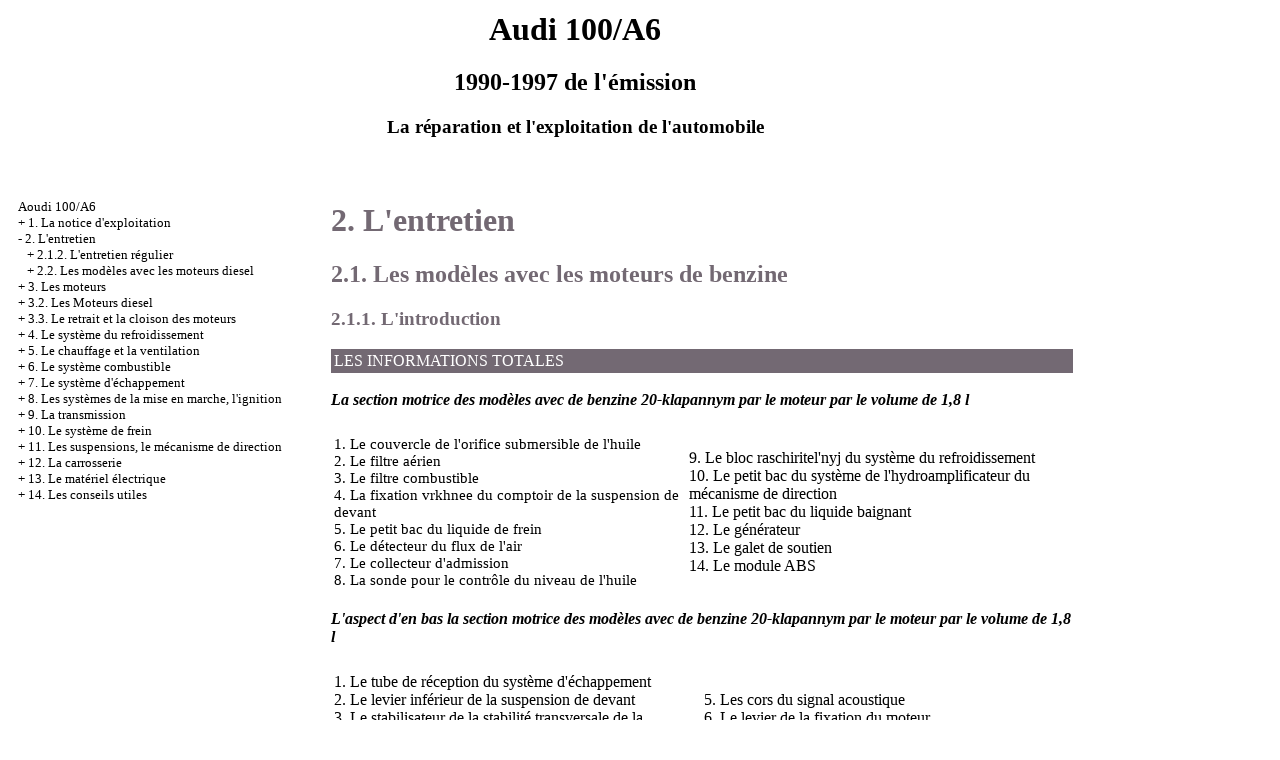

--- FILE ---
content_type: text/html; charset=UTF-8
request_url: http://office-komfort.ru/html/2_0.htm
body_size: 18213
content:

<HTML>
<HEAD>
<title>La réparation et l'exploitation de l'automobile d'Aoudi 100/A6 - 2. L'Entretien//Audi 100/A6 1990-1997 / office-komfort.ru</title>
<META HTTP-EQUIV="Content-Type" CONTENT="text/html; charset=utf-8">
<link rel="STYLESHEET" href="../styles.css">


</HEAD>

<BODY text="#000000" bgcolor="#FFFFFF" link="#003366" vlink="#747F91" alink="#336699">
<sape_index>
<table align="center" border="0" width="99%">
<tr>
<td align="center" width="240">
<a href="../index.htm"><imgz src="../Audi-logo.gif"  height="150" border="0"></a></td>
<td align="center">
<h1>Audi 100/A6</h1>
<h2>1990-1997 de l'émission</h2>
<h3>La réparation et l'exploitation de l'automobile</h3>
</td>
<td align="center" width="370">
<imgz src="../audi-a6.jpg"  height="150" border="0"></td>
</tr>
</table>
<table align="center" border="0" width="99%">
<tr>
<td width="250" align="left" valign="top">
<br><br>
<font size="-1">
<a href="../index.htm">Aoudi 100/A6</a><br> + <a href="1_0.htm">1. La notice d'exploitation</a> <br>  - <a href="2_0.htm">2. L'entretien</a> <br>  &nbsp;&nbsp;&nbsp;+ <a href="2_1_2.htm">2.1.2. L'entretien régulier</a> <br>  &nbsp;&nbsp;&nbsp;+ <a href="2_2.htm">2.2. Les modèles avec les moteurs diesel</a> <br>  + <a href="3_0.htm">3. Les moteurs</a> <br>  + <a href="3_2.htm">3.2. Les Moteurs diesel</a> <br>  + <a href="3_3.htm">3.3. Le retrait et la cloison des moteurs</a> <br>  + <a href="4_0.htm">4. Le système du refroidissement</a> <br>  + <a href="5_0.htm">5. Le chauffage et la ventilation</a> <br>  + <a href="6_0.htm">6. Le système combustible</a> <br>  + <a href="7_0.htm">7. Le système d'échappement</a> <br>  + <a href="8_0.htm">8. Les systèmes de la mise en marche, l'ignition</a> <br>  + <a href="9_0.htm">9. La transmission</a> <br>  + <a href="10_0.htm">10. Le système de frein</a> <br>  + <a href="11_0.htm">11. Les suspensions, le mécanisme de direction</a> <br>  + <a href="12_0.htm">12. La carrosserie</a> <br>  + <a href="13_0.htm">13. Le matériel électrique</a> <br>  + <a href="14_0.htm">14. Les conseils utiles</a> <br> 



</font><!--160-600-left//--><br><br>
<span class="comment">

<script type="text/javascript">
<!--
var _acic={dataProvider:10};(function(){var e=document.createElement("script");e.type="text/javascript";e.async=true;e.src="https://www.acint.net/aci.js";var t=document.getElementsByTagName("script")[0];t.parentNode.insertBefore(e,t)})()
//-->
</script><!--3764964934692--><div id='D9YJ_3764964934692'></div>

<div class="mads-block"></div>









<img src="[data-uri]" height="0" width="0" alt="538d71e7" />



</span>
<br><br> 


</td>
<td width="600" align="left" valign="top">

 

<!--728-15//-->
<br>
</div>





<font color="#736973">
<H1><a name="2">2. L'entretien</a></H1>
<H2><a name="2.1">2.1. Les modèles avec les moteurs de benzine</a></H2>
<H3><a name="2.1.1">2.1.1. L'introduction</a></H3>
</font>
<table width="100%" border="0" bgcolor="#736973" cellpadding="3" cellspacing="0"> <tr> <td> <font color="#FFFFFF"> LES INFORMATIONS TOTALES</font> </td> </tr></table>
<br>
<i><b>La section motrice des modèles avec de benzine 20-klapannym par le moteur par le volume de 1,8 l<br>
</b></i><br>
<table width="100%" border="0" cellspacing="3" cellpadding="0">
 <tr valign="top">
 <td width="48%">
 <div align="left"><A HREF="../100_a6/foto-01a/1.jpg" Target="_blank"><imgz src="../100_a6_/foto-01a/1.jpg"  border="0"></a></div>
 </td>
 <td width="52%" valign="middle"> </td>
 </tr>
</table>
<table width="100%" border="0" cellspacing="3" cellpadding="0">
 <tr valign="top">
 <td width="48%">
 <p>1. Le couvercle de l'orifice submersible de l'huile<br> 2. Le filtre aérien<br> 3. Le filtre combustible<br> 4. La fixation vrkhnee du comptoir de la suspension de devant<br> 5. Le petit bac du liquide de frein<br> 6. Le détecteur du flux de l'air<br> 7. Le collecteur d'admission<br> 8. La sonde pour le contrôle du niveau de l'huile </td>
 <td width="52%" valign="middle"> 9. Le bloc raschiritel'nyj du système du refroidissement<br> 10. Le petit bac du système de l'hydroamplificateur du mécanisme de direction<br> 11. Le petit bac du liquide baignant<br> 12. Le générateur<br> 13. Le galet de soutien<br> 14. Le module ABS </td>
 </tr>
</table>
<br>
<b><i>L'aspect d'en bas la section motrice des modèles avec de benzine 20-klapannym par le moteur par le volume de 1,8 l<br>
</i></b><br>
<table width="100%" border="0" cellspacing="3" cellpadding="0">
 <tr valign="top">
 <td width="48%">
 <div align="left"><A HREF="../100_a6/foto-01a/2.jpg" Target="_blank"><imgz src="../100_a6_/foto-01a/2.jpg"  border="0"></a></div>
 </td>
 <td width="52%" valign="middle"> </td>
 </tr>
</table>
<table width="100%" border="0" cellspacing="3" cellpadding="0">
 <tr valign="top">
 <td width="50%"> 1. Le tube de réception du système d'échappement<br> 2. Le levier inférieur de la suspension de devant<br> 3. Le stabilisateur de la stabilité transversale de la suspension de devant<br> 4. Le support du frein </td>
 <td width="50%" valign="middle"> 5. Les cors du signal acoustique<br> 6. Le levier de la fixation du moteur<br> 7. Zaglouchka slivnogo les orifices de la palette d'huile</td>
 </tr>
</table>
<br>
<i><b>L'aspect d'en bas l'arrière de la carrosserie</b></i><br>
<br>
<table width="100%" border="0" cellspacing="3" cellpadding="0">
 <tr valign="top">
 <td width="48%">
 <div align="left"><A HREF="../100_a6/foto-01a/3.jpg" Target="_blank"><imgz src="../100_a6_/foto-01a/3.jpg"  border="0"></a></div>
 </td>
 <td width="52%" valign="middle"> </td>
 </tr>
</table>
<table width="100%" border="0" cellspacing="3" cellpadding="0">
 <tr valign="top">
 <td width="48%" height="15">
 <div align="left">1. Le brouilleur intermédiaire<br> 2. Le levier longitudinal de la suspension de derrière<br> 3. Trosik du frein à main</div>
 </td>
 <td width="52%" valign="middle" height="15">4. Le comptoir de la suspension de derrière et le ressort<br> 5. L'axe de derrière<br> 6. La traction transversale</td>
 </tr>
</table>
<p><br> Ce paragraphe est destiné pour aider à l'automobiliste à soutenir l'automobile dans l'état bon, diminuer la consommation de combustible et les huiles et prolonger la durée de service de l'automobile. <br>
 <br> Dans le paragraphe on amène le plan général de l'entretien de l'automobile avec le virement détaillé des opérations de l'entretien. </p>
<p> La tenue de l'entretien conformément au plan amené de l'entretien assurera un service long et sûr de l'automobile. Ce plan de l'entretien est complet, c'est pourquoi il est recommandé de mener toutes les opérations de l'entretien au temps fixé.<br>
 <br> Au service de l'automobile vous remarquerez que l'on peut combiner certaines opérations avec la tenue des autres opérations est il faut de l'essence des opérations elles-mêmes de l'entretien. Par exemple, si vous avez levé l'automobile pour la tenue de quelque opération, on peut contrôler les éléments du système de l'émission des gaz récupérant simultanément avec le contrôle des éléments de la suspension ou le mécanisme de direction. <br>
 <br> Avant le travail il est nécessaire de se préparer pour la tenue de l'entretien. Lisez toute la description de l'opération, que vous allez accomplir, et acquérez les outils nécessaires et les pièces de rechange. Si vous vous êtes heurtés au problème sérieux, s'adressez aux spécialistes.<br>
 <br>
<table cellspacing=0 border=1 cellpadding=7 width=100% >
 <tr>
 <td rowspan="2">&nbsp;<td colspan="3">
 <div align="center"><b>Les volumes </b></div>
 </tr>
 <tr>
 <td width="23%"><b>Les modèles avec le moteur à 4 cylindres </b> 
 <td width="19%"><b>Les modèles avec le moteur à 5 cylindres </b> 
 <td width="21%"><b>Les modèles avec le moteur à 6 cylindres </b> 
 </tr>
 <tr>
 <td width="37%">L'huile à moteur (y compris le filtre) <td width="23%">
 <div align="center">3,0 l </div>
 <td width="19%">
 <div align="center">4,5 l </div>
 <td width="21%">
 <div align="center">5,0/5,5 l </div>
 </tr>
 <tr>
 <td width="37%">Le système du refroidissement <td width="23%">
 <div align="center">7,0 l </div>
 <td width="19%">
 <div align="center">8,0 l </div>
 <td width="21%">
 <div align="center">9,0 l </div>
 </tr>
</table>
<br>
<table cellspacing=0 border=1 cellpadding=7 width=100% >
 <tr>
 <td colspan="4">
 <div align="left">La boîte de vitesses :</div>
 </tr>
 <tr>
 <td width="59%">&nbsp;&nbsp;– La boîte de vitesses mécanique <td colspan="3" width="41%">
 <div align="center">2,4 l </div>
 </tr>
 <tr>
 <td colspan="4">&nbsp;&nbsp;– La boîte de vitesses automatique : </tr>
 <tr>
 <td width="59%">&nbsp;&nbsp;&nbsp;&nbsp;&nbsp;• le volume total <td colspan="3" width="41%">
 <div align="center">5,5 l </div>
 </tr>
 <tr>
 <td width="59%" >&nbsp;&nbsp;&nbsp;&nbsp;&nbsp;• le remplacement du liquide <td colspan="3" width="41%">
 <div align="center">3,5 l </div>
 </tr>
 <tr>
 <td width="59%">&nbsp;&nbsp;&nbsp;&nbsp;&nbsp;• la couple conique de la boîte de vitesses automatique <td colspan="3" width="41%">
 <div align="center">1,0 l </div>
 </tr>
 <tr>
 <td colspan="4">Le système de l'hydroamplificateur du mécanisme de direction : </tr>
 <tr>
 <td width="59%">&nbsp;&nbsp;– Les modèles avec la suspension automatiquement réglée de derrière <td colspan="3" width="41%">
 <div align="center">2,5 l </div>
 </tr>
 <tr>
 <td width="59%">&nbsp;&nbsp;– Les modèles avec la suspension ordinaire de derrière <td colspan="3" width="41%">
 <div align="center">1,1 l </div>
 </tr>
 <tr>
 <td colspan="4">Le réservoir combustible : </tr>
 <tr>
 <td width="59%">&nbsp;&nbsp;– Tous les modèles (environ) <td colspan="3" width="41%">
 <div align="center">80 l </div>
 </tr>
 <tr>
 <td colspan="4">Le moteur : </tr>
 <tr>
 <td width="59%">&nbsp;&nbsp;– Le filtre d'huile : <td colspan="3" width="41%">
 <div align="center"></div>
 </tr>
 <tr>
 <td width="59%">&nbsp;&nbsp;&nbsp;&nbsp;&nbsp;• les modèles avec le codage du moteur ADR, ABK, AAE, AAD, AAR <td colspan="3" width="41%">
 <div align="center">Champion C160 </div>
 </tr>
 <tr>
 <td width="59%">&nbsp;&nbsp;&nbsp;&nbsp;&nbsp;• les modèles avec le codage du moteur l'AS <td colspan="3" width="41%">
 <div align="center">Champion C149 </div>
 </tr>
 <tr>
 <td width="59%">&nbsp;&nbsp;&nbsp;&nbsp;&nbsp;• les modèles avec le codage du moteur AAN, ABC, ACK <td colspan="3" width="41%">
 <div align="center">Champion </div>
 </tr>
 <tr>
 <td width="59%">&nbsp;&nbsp;&nbsp;&nbsp;&nbsp;• les modèles avec le codage du moteur AAN <td colspan="3" width="41%">
 <div align="center">Champion </div>
 </tr>
 <tr>
 <td colspan="4">Le système du refroidissement : </tr>
 <tr>
 <td width="59%">&nbsp;&nbsp;– Le contenu de l'antigel : <td colspan="3" width="41%">
 <div align="center"></div>
 </tr>
 <tr>
 <td width="59%">&nbsp;&nbsp;&nbsp;&nbsp;&nbsp;• 40 % le contenu de l'antigel <td colspan="3" width="41%">
 <div align="center">La protection jusqu'à–25 ° Avec </div>
 </tr>
 <tr>
 <td width="59%">&nbsp;&nbsp;&nbsp;&nbsp;&nbsp;• 50 % le contenu de l'antigel <td colspan="3" width="41%">
 <div align="center">La protection jusqu'à–35 ° Avec </div>
 </tr>
 <tr>
 <td colspan="4">Le système de l'alimentation : </tr>
 <tr>
 <td width="59%">&nbsp;&nbsp;– Le filtre aérien <td colspan="3" width="41%">
 <div align="center">Champion U572 </div>
 </tr>
 <tr>
 <td width="59%">&nbsp;&nbsp;– Le filtre combustible <td colspan="3" width="41%">
 <div align="center">Le filtre combustible </div>
 </tr>
 <tr>
 <td colspan="4">Le système d'allumage : </tr>
 <tr>
 <td colspan="4">&nbsp;&nbsp;– L'angle du dévancement de l'ignition : </tr>
 <tr>
 <td width="59%">&nbsp;&nbsp;&nbsp;&nbsp;&nbsp;• le moteur ADR <td colspan="3" width="41%">
 <div align="center">Est contrôlé par le système de gestion le travail du moteur </div>
 </tr>
 <tr>
 <td width="59%">&nbsp;&nbsp;&nbsp;&nbsp;&nbsp;• les moteurs AAE, l'AS, AVK et AAD <td colspan="3" width="41%">
 <div align="center">6°±1 ° jusqu'à VMT </div>
 </tr>
 <tr>
 <td width="59%">&nbsp;&nbsp;&nbsp;&nbsp;&nbsp;• le moteur AAR <td colspan="3" width="41%">
 <div align="center">15°±1 ° jusqu'à VMT </div>
 </tr>
 <tr>
 <td width="59%">&nbsp;&nbsp;&nbsp;&nbsp;&nbsp;• le moteur AAN, AAH, ACK <td colspan="3" width="41%">
 <div align="center">Est contrôlé par le système de gestion le travail du moteur </div>
 </tr>
 <tr>
 <td width="59%">&nbsp;&nbsp;&nbsp;&nbsp;&nbsp;• le moteur ABC <td colspan="3" width="41%">
 <div align="center">7 °–27 ° jusqu'à VMT </div>
 </tr>
 <tr>
 <td colspan="4">Les bougies d'allumage : </tr>
 <tr>
 <td width="59%" >&nbsp;&nbsp;– Les modèles avec le codage du moteur ADR, ABK, AAD, AAR <td colspan="3" width="41%" >
 <div align="center">Champion N7BYC </div>
 </tr>
 <tr>
 <td width="59%">&nbsp;&nbsp;– Les modèles avec le codage du moteur l'AS <td colspan="3" width="41%">
 <div align="center">Champion C6BYC </div>
 </tr>
 <tr>
 <td width="59%" height="33">&nbsp;&nbsp;– Les modèles avec le codage du moteur AAE <td colspan="3" width="41%" height="33">
 <div align="center">NGK BUR6ET </div>
 </tr>
 <tr>
 <td width="59%">&nbsp;&nbsp;– Les modèles avec le codage du moteur AAN <td colspan="3" width="41%">
 <div align="center">Bosch F5DPOR </div>
 </tr>
 <tr>
 <td width="59%">&nbsp;&nbsp;– Les modèles avec le codage du moteur ABC, AAH, ACK <td colspan="3" width="41%">
 <div align="center">NGK BKUR6ET-10 </div>
 </tr>
 <tr>
 <td colspan="4">Le jeu explosif des bougies d'allumage : </tr>
 <tr>
 <td width="59%">Tous les modèles <td colspan="3" width="41%">
 <div align="center">0,8 mm </div>
 </tr>
 <tr>
 <td colspan="4">Le système de frein : </tr>
 <tr>
 <td width="59%">&nbsp;&nbsp;– L'épaisseur au minimum admissible du document à friction des garnitures de frein des freins de devant <td colspan="3" width="41%">
 <div align="center">2,0 mm </div>
 </tr>
 <tr>
 <td width="59%">&nbsp;&nbsp;– L'épaisseur au minimum admissible des garnitures de frein des freins de derrière <td colspan="3" width="41%">
 <div align="center">7 mm </div>
 </tr>
 <tr>
 <td width="59%">&nbsp;&nbsp;– L'épaisseur au minimum admissible du document à friction des formes de frein des freins de derrière <td colspan="3" width="41%">
 <div align="center">2,5 mm </div>
 </tr>
 <tr>
 <td colspan="4">La courroie de transmission : </tr>
 <tr>
 <td colspan="4">&nbsp;&nbsp;– Le rejet : </tr>
 <tr>
 <td width="59%">&nbsp;&nbsp;&nbsp;&nbsp;&nbsp;• une nouvelle courroie de transmission du générateur <td colspan="3" width="41%">
 <div align="center">2,0 mm </div>
 </tr>
 <tr>
 <td width="59%">&nbsp;&nbsp;&nbsp;&nbsp;&nbsp;• la courroie de transmission du générateur, d'occasion <td colspan="3" width="41%">
 <div align="center">5,0 mm </div>
 </tr>
 <tr>
 <td width="59%">&nbsp;&nbsp;&nbsp;&nbsp;&nbsp;• la courroie de transmission de la pompe du système de l'hydroamplificateur du mécanisme de direction <td colspan="3" width="41%">
 <div align="center">10,0 mm </div>
 </tr>
 <tr>
 <td width="59%">&nbsp;&nbsp;&nbsp;&nbsp;&nbsp;• la courroie de transmission du compresseur du climatiseur <td colspan="3" width="41%">
 <div align="center">5,0 mm </div>
 </tr>
</table>
<p><b>Les moments du délai, N.m.</b><br>
<table cellspacing=0 border=1 cellpadding=7 width=100% >
 <tr>
 <td width="59%">Le boulon fixatif du générateur <td width="41%">
 <div align="center">35 </div>
 </tr>
 <tr>
 <td width="59%">La fixation natyajitelya du générateur <td width="41%">
 <div align="center">20 </div>
 </tr>
 <tr>
 <td width="59%">L'écrou de la fixation natyajitelya du générateur <td width="41%">
 <div align="center">35 </div>
 </tr>
 <tr>
 <td width="59%">L'écrou de la fixation du tube submersible de la boîte de vitesses automatique (097) <td width="41%">
 <div align="center">80 </div>
 </tr>
 <tr>
 <td width="59%">Zaglouchka de l'orifice / submersible de l'orifice pour le contrôle du niveau du liquide de la boîte de vitesses automatique <td width="41%">
 <div align="center">25 </div>
 </tr>
 <tr>
 <td width="59%">Zaglouchka de l'orifice de visite de la boîte de vitesses automatique (01N) <td width="41%">
 <div align="center">15 </div>
 </tr>
 <tr>
 <td width="59%">Le tube perepousknaya de la boîte de vitesses automatique (01N) <td width="41%">
 <div align="center">2 </div>
 </tr>
 <tr>
 <td colspan="2">Zaglouchka de l'orifice / submersible de l'orifice pour le contrôle du niveau de l'huile de la boîte de vitesses mécanique : </tr>
 <tr>
 <td width="59%">&nbsp;&nbsp;– La boîte de vitesses 012 <td width="41%">
 <div align="center">25 </div>
 </tr>
 <tr>
 <td width="59%">&nbsp;&nbsp;– La boîte de vitesses 01Е <td width="41%">
 <div align="center">40 </div>
 </tr>
 <tr>
 <td width="59%">La fixation de la pompe du système de l'hydroamplificateur du mécanisme de direction <td width="41%">
 <div align="center">25 </div>
 </tr>
 <tr>
 <td width="59%">Les boulons de la fixation des roues <td width="41%">
 <div align="center">110 </div>
 </tr>
 <tr>
 <td colspan="2">Les bougies d'allumage : </tr>
 <tr>
 <td width="59%">&nbsp;&nbsp;– Les modèles avec le codage du moteur ADR, AAE, ABK <td width="41%">
 <div align="center">30 </div>
 </tr>
 <tr>
 <td width="59%">&nbsp;&nbsp;– Les modèles avec le codage du moteur l'AS, AAD, AAR <td width="41%">
 <div align="center">20 </div>
 </tr>
 <tr>
 <td width="59%">&nbsp;&nbsp;– Les modèles avec le codage du moteur AAN <td width="41%">
 <div align="center">20 </div>
 </tr>
 <tr>
 <td width="59%">&nbsp;&nbsp;– Les modèles avec le codage du moteur ABC, AAH, ACK <td width="41%">
 <div align="center">30 </div>
 </tr>
 <tr>
 <td width="59%">Zaglouchka slivnogo les orifices de la palette d'huile <td width="41%">
 <div align="center">30 </div>
 </tr>
</table>
</td>
<td width="150" align="left" valign="top">
<br>

<div align="center">
      <!-- 160600 ur -->
      <br>

<br>



<br>





<br>




<p style="margin-top:60px;clear:both">

</td>
</tr>
</table>
</font>
<br>
<hr width="75%" size="1">
<br>



</sape_index>

</body>
</html>
